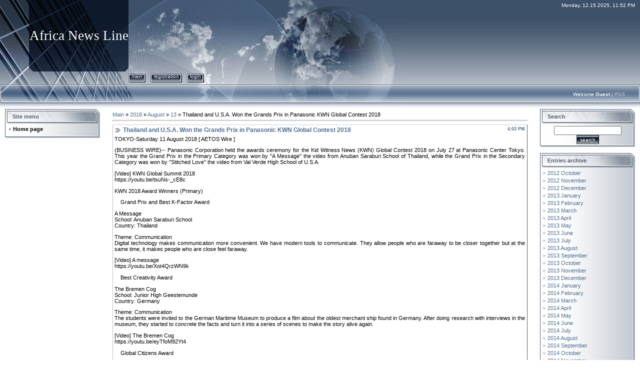

--- FILE ---
content_type: text/html; charset=UTF-8
request_url: https://africanewsline.ucoz.net/news/thailand_and_u_s_a_won_the_grands_prix_in_panasonic_kwn_global_contest_2018/2018-08-13-11300
body_size: 9539
content:
<html>
<head>
<script type="text/javascript" src="/?fgLkaHvp%21L8%21Htl%5EYHE3BQ6YNZtvvdc%5EnMC%3B%3BxaeJyI5zBsFTbxdJh4%3BB9Tj2cYiErX%21tN6GisAJgin%21ilcgMEEWruAVmtNWLdRU9ArXQr%5E1JI%5EmxQQweHtUCCgEqVxwZGLpvnqtOgxJBQln9QklGz0Js99BFjt8Fa1RlSL%5Eq9u%3BcgVUgLgzSjzG6Tntz8iXkze7QOOdXQqu3YEMHvQrKfb8KfOYU3OnXxFLjUoo"></script>
	<script type="text/javascript">new Image().src = "//counter.yadro.ru/hit;ucoznet?r"+escape(document.referrer)+(screen&&";s"+screen.width+"*"+screen.height+"*"+(screen.colorDepth||screen.pixelDepth))+";u"+escape(document.URL)+";"+Date.now();</script>
	<script type="text/javascript">new Image().src = "//counter.yadro.ru/hit;ucoz_desktop_ad?r"+escape(document.referrer)+(screen&&";s"+screen.width+"*"+screen.height+"*"+(screen.colorDepth||screen.pixelDepth))+";u"+escape(document.URL)+";"+Date.now();</script><script type="text/javascript">
if(typeof(u_global_data)!='object') u_global_data={};
function ug_clund(){
	if(typeof(u_global_data.clunduse)!='undefined' && u_global_data.clunduse>0 || (u_global_data && u_global_data.is_u_main_h)){
		if(typeof(console)=='object' && typeof(console.log)=='function') console.log('utarget already loaded');
		return;
	}
	u_global_data.clunduse=1;
	if('0'=='1'){
		var d=new Date();d.setTime(d.getTime()+86400000);document.cookie='adbetnetshowed=2; path=/; expires='+d;
		if(location.search.indexOf('clk2398502361292193773143=1')==-1){
			return;
		}
	}else{
		window.addEventListener("click", function(event){
			if(typeof(u_global_data.clunduse)!='undefined' && u_global_data.clunduse>1) return;
			if(typeof(console)=='object' && typeof(console.log)=='function') console.log('utarget click');
			var d=new Date();d.setTime(d.getTime()+86400000);document.cookie='adbetnetshowed=1; path=/; expires='+d;
			u_global_data.clunduse=2;
			new Image().src = "//counter.yadro.ru/hit;ucoz_desktop_click?r"+escape(document.referrer)+(screen&&";s"+screen.width+"*"+screen.height+"*"+(screen.colorDepth||screen.pixelDepth))+";u"+escape(document.URL)+";"+Date.now();
		});
	}
	
	new Image().src = "//counter.yadro.ru/hit;desktop_click_load?r"+escape(document.referrer)+(screen&&";s"+screen.width+"*"+screen.height+"*"+(screen.colorDepth||screen.pixelDepth))+";u"+escape(document.URL)+";"+Date.now();
}

setTimeout(function(){
	if(typeof(u_global_data.preroll_video_57322)=='object' && u_global_data.preroll_video_57322.active_video=='adbetnet') {
		if(typeof(console)=='object' && typeof(console.log)=='function') console.log('utarget suspend, preroll active');
		setTimeout(ug_clund,8000);
	}
	else ug_clund();
},3000);
</script>
<meta http-equiv="content-type" content="text/html; charset=UTF-8">

<title>Thailand and U.S.A. Won the Grands Prix in Panasonic KWN Global Contest 2018 - 13 August 2018 - Africa News Line</title>

<link type="text/css" rel="StyleSheet" href="/.s/src/css/831.css" />

	<link rel="stylesheet" href="/.s/src/base.min.css" />
	<link rel="stylesheet" href="/.s/src/layer7.min.css" />

	<script src="/.s/src/jquery-3.6.0.min.js"></script>
	
	<script src="/.s/src/uwnd.min.js"></script>
	<script src="//s724.ucoz.net/cgi/uutils.fcg?a=uSD&ca=2&ug=999&isp=0&r=0.0303019533794462"></script>
	<link rel="stylesheet" href="/.s/src/ulightbox/ulightbox.min.css" />
	<link rel="stylesheet" href="/.s/src/social.css" />
	<script src="/.s/src/ulightbox/ulightbox.min.js"></script>
	<script>
/* --- UCOZ-JS-DATA --- */
window.uCoz = {"site":{"host":"africanewsline.ucoz.net","id":"eafricanewsline","domain":null},"country":"US","layerType":7,"language":"en","ssid":"606646041162167517505","uLightboxType":1,"sign":{"7251":"The requested content can't be uploaded<br/>Please try again later.","5458":"Next","7252":"Previous","7254":"Change size","7287":"Go to the page with the photo","3125":"Close","7253":"Start slideshow","5255":"Help"},"module":"news"};
/* --- UCOZ-JS-CODE --- */

		function eRateEntry(select, id, a = 65, mod = 'news', mark = +select.value, path = '', ajax, soc) {
			if (mod == 'shop') { path = `/${ id }/edit`; ajax = 2; }
			( !!select ? confirm(select.selectedOptions[0].textContent.trim() + '?') : true )
			&& _uPostForm('', { type:'POST', url:'/' + mod + path, data:{ a, id, mark, mod, ajax, ...soc } });
		}

		function updateRateControls(id, newRate) {
			let entryItem = self['entryID' + id] || self['comEnt' + id];
			let rateWrapper = entryItem.querySelector('.u-rate-wrapper');
			if (rateWrapper && newRate) rateWrapper.innerHTML = newRate;
			if (entryItem) entryItem.querySelectorAll('.u-rate-btn').forEach(btn => btn.remove())
		}
 function uSocialLogin(t) {
			var params = {"google":{"height":600,"width":700},"facebook":{"height":520,"width":950}};
			var ref = escape(location.protocol + '//' + ('africanewsline.ucoz.net' || location.hostname) + location.pathname + ((location.hash ? ( location.search ? location.search + '&' : '?' ) + 'rnd=' + Date.now() + location.hash : ( location.search || '' ))));
			window.open('/'+t+'?ref='+ref,'conwin','width='+params[t].width+',height='+params[t].height+',status=1,resizable=1,left='+parseInt((screen.availWidth/2)-(params[t].width/2))+',top='+parseInt((screen.availHeight/2)-(params[t].height/2)-20)+'screenX='+parseInt((screen.availWidth/2)-(params[t].width/2))+',screenY='+parseInt((screen.availHeight/2)-(params[t].height/2)-20));
			return false;
		}
		function TelegramAuth(user){
			user['a'] = 9; user['m'] = 'telegram';
			_uPostForm('', {type: 'POST', url: '/index/sub', data: user});
		}
function loginPopupForm(params = {}) { new _uWnd('LF', ' ', -250, -100, { closeonesc:1, resize:1 }, { url:'/index/40' + (params.urlParams ? '?'+params.urlParams : '') }) }
/* --- UCOZ-JS-END --- */
</script>

	<style>.UhideBlock{display:none; }</style>
</head>

<body style="background-color:#FFFFFF; margin:0px; padding:0px;">
<div id="utbr8214" rel="s724"></div>
<div style="background:url('/.s/t/831/1.gif') repeat-x #FFFFFF;">
<!--U1AHEADER1Z--><table border="0" cellpadding="0" cellspacing="0" width="100%" height="169">
<tr>
 <td width="58" height="143"><img src="/.s/t/831/2.jpg" border="0"></td>
 <td width="199" align="center" style="background:url('/.s/t/831/3.jpg') #0F1A2B;"><span style="color:#FFFFFF;font:20pt bold Verdana,Tahoma;"><!-- <logo> -->Africa News Line<!-- </logo> --></span></td>
 <td align="right" style="background:url('/.s/t/831/4.jpg') left no-repeat;padding-top:5px;padding-right:10px;color:#FFFFFF;font-size:10px;" valign="top">Monday, 12.15.2025, 11:52 PM</td>
</tr> 
<tr>
 <td width="58" height="26"><img src="/.s/t/831/5.jpg" border="0"></td>
 <td width="199" height="26"><img src="/.s/t/831/6.jpg" border="0"></td>
 <td style="background:url('/.s/t/831/7.jpg') left no-repeat;">
 <div style="height:18px;background:url('/.s/t/831/8.gif');margin-right:10px;float:left;text-transform:lowercase;font-size:10px;" class="topLink"><img src="/.s/t/831/9.gif" border="0" align="absmiddle"><a href="http://africanewsline.ucoz.net/"><!--<s5176>-->Main<!--</s>--></a><img src="/.s/t/831/10.gif" border="0" align="absmiddle"></div>
 <div style="height:18px;background:url('/.s/t/831/8.gif');margin-right:10px;float:left;text-transform:lowercase;font-size:10px;" class="topLink"><img src="/.s/t/831/9.gif" border="0" align="absmiddle"><a href="/register"><!--<s3089>-->Registration<!--</s>--></a><img src="/.s/t/831/10.gif" border="0" align="absmiddle"></div><div style="height:18px;background:url('/.s/t/831/8.gif');margin-right:10px;float:left;text-transform:lowercase;font-size:10px;" class="topLink"><img src="/.s/t/831/9.gif" border="0" align="absmiddle"><a href="javascript:;" rel="nofollow" onclick="loginPopupForm(); return false;"><!--<s3087>-->Login<!--</s>--></a><img src="/.s/t/831/10.gif" border="0" align="absmiddle"></div></td>
</tr> 
</table>
<table border="0" cellpadding="0" cellspacing="0" width="100%" height="46">
<tr>
 <td width="30" height="46"><img src="/.s/t/831/11.jpg" border="0"></td>
 <td align="right" class="topLink1" style="background:url('/.s/t/831/12.jpg') left no-repeat;padding-bottom:7px;font-size:10px;color:#FFFFFF;"><!--<s5212>-->Welcome<!--</s>--> <b>Guest</b> | <a href="https://africanewsline.ucoz.net/news/rss/">RSS</a></td>
 <td width="30" height="46"><img src="/.s/t/831/13.jpg" border="0"></td>
</tr> 
</table><!--/U1AHEADER1Z-->

<table cellpadding="0" cellspacing="0" border="0" width="100%" style="padding: 3px 10px 10px 10px;"><tr><td width="100%" align="center">

<!-- <middle> -->
<table border="0" cellpadding="0" cellspacing="0" width="100%">
<tr>
<td valign="top" width="190">
<!--U1CLEFTER1Z--><!-- <block1> -->

<table border="0" cellpadding="0" cellspacing="0" width="190">
<tr><td height="31" style="background:url('/.s/t/831/14.gif') #D8DCE1;color:#4F5D71;padding-left:15px;"><b><!-- <bt> --><!--<s5184>--><!--<s5184>-->Site menu<!--</s>--><!--</s>--><!-- </bt> --></b></td></tr>
<tr><td style="background:url('/.s/t/831/15.gif');padding:3px 5px 0px 5px;"><!-- <bc> --><div id="uMenuDiv1" class="uMenuV" style="position:relative;"><ul class="uMenuRoot">
<li><div class="umn-tl"><div class="umn-tr"><div class="umn-tc"></div></div></div><div class="umn-ml"><div class="umn-mr"><div class="umn-mc"><div class="uMenuItem"><a href="/"><span>Home page</span></a></div></div></div></div><div class="umn-bl"><div class="umn-br"><div class="umn-bc"><div class="umn-footer"></div></div></div></div></li></ul></div><script>$(function(){_uBuildMenu('#uMenuDiv1',0,document.location.href+'/','uMenuItemA','uMenuArrow',2500);})</script><!-- </bc> --></td></tr>
<tr><td><img src="/.s/t/831/16.gif" border="0"></td></tr>
</table><br />

<!-- </block1> -->

<!-- <block2> -->

<!-- </block2> -->

<!-- <block3> -->

<!-- </block3> -->

<!-- <block4> -->

<!-- </block4> -->

<!-- <block5> -->

<!-- </block5> -->


<!-- </block7> --><!--/U1CLEFTER1Z-->
</td>

<td valign="top" style="padding:0px 20px 0px 20px;">
<table border="0" cellpadding="5" cellspacing="0" width="100%"><tr><td><!-- <body> --><a href="http://africanewsline.ucoz.net/"><!--<s5176>-->Main<!--</s>--></a> &raquo; <a class="dateBar breadcrumb-item" href="/news/2018-00">2018</a> <span class="breadcrumb-sep">&raquo;</span> <a class="dateBar breadcrumb-item" href="/news/2018-08">August</a> <span class="breadcrumb-sep">&raquo;</span> <a class="dateBar breadcrumb-item" href="/news/2018-08-13">13</a> &raquo; Thailand and U.S.A. Won the Grands Prix in Panasonic KWN Global Contest 2018
<hr />

<table border="0" width="100%" cellspacing="1" cellpadding="2" class="eBlock">
<tr><td width="90%"><div class="eTitle"><div style="float:right;font-size:9px;">4:03 PM </div>Thailand and U.S.A. Won the Grands Prix in Panasonic KWN Global Contest 2018</div></td></tr>
<tr><td class="eMessage"><div id="nativeroll_video_cont" style="display:none;"></div><p>TOKYO-Saturday 11 August 2018 [ AETOS Wire ]</p>

<p>(BUSINESS WIRE)-- Panasonic Corporation held the awards ceremony for the Kid Witness News (KWN) Global Contest 2018 on July 27 at Panasonic Center Tokyo. This year the Grand Prix in the Primary Category was won by &quot;A Message&quot; the video from Anuban Saraburi School of Thailand, while the Grand Prix in the Secondary Category was won by &quot;Stitched Love&quot; the video from Val Verde High School of U.S.A.</p>

<p>[Video] KWN Global Summit 2018<br />
https://youtu.be/tsuNs-_cE8c</p>

<p>KWN 2018 Award Winners (Primary)</p>

<p>&nbsp;&nbsp;&nbsp; Grand Prix and Best K-Factor Award</p>

<p>A Message<br />
School: Anuban Saraburi School<br />
Country: Thailand</p>

<p>Theme: Communication<br />
Digital technology makes communication more convenient. We have modern tools to communicate. They allow people who are faraway to be closer together but at the same time, it makes people who are close feel faraway.</p>

<p>[Video] A message<br />
https://youtu.be/Xot4QrzWN9k</p>

<p>&nbsp;&nbsp;&nbsp; Best Creativity Award</p>

<p>The Bremen Cog<br />
School: Junior High Geestemunde<br />
Country: Germany</p>

<p>Theme: Communication<br />
The students were invited to the German Maritime Museum to produce a film about the oldest merchant ship found in Germany. After doing research with interviews in the museum, they started to concrete the facts and turn it into a series of scenes to make the story alive again.</p>

<p>[Video] The Bremen Cog<br />
https://youtu.be/eyTfoM92Yt4</p>

<p>&nbsp;&nbsp;&nbsp; Global Citizens Award</p>

<p>My Troublesome Friend<br />
School: Hong Kong Red Swastika Society Tuen Mun Primary School<br />
Country: Hong Kong</p>

<p>Theme: Communication<br />
Siu Tin is a transfer student and has a new partner name Tao Cai. She hates Tao Cai but one day Tao Cai drops out of school. He leaves something on his seat letting Siu Tin know his true feelings.</p>

<p>[Video] My Troublesome Friend<br />
https://youtu.be/qHLlQ7_g5VQ</p>

<p>KWN 2018 Award Winners (Secondary)</p>

<p>&nbsp;&nbsp;&nbsp; Grand Prix and Best Expression Award</p>

<p>Stitched Love<br />
School: Val Verde high School<br />
Country: United States of America</p>

<p>Theme: Communication<br />
Elijah who is having a counseling session with his adult counselor recounts the sad story of his early life and lack of parental love. The only constant in his inconsistent life was a stuffed toy bear named Teddy. The counselor tells that he should not allow his past to dictate his future.</p>

<p>[Video] Stitched Love<br />
https://youtu.be/21qmkdTX0Y0</p>

<p>&nbsp;&nbsp;&nbsp; Best Concept Award</p>

<p>Help... I&#39;m Trapped<br />
School: 111 Junior High School<br />
Country: Indonesia</p>

<p>Theme: Communication<br />
Putri is a student who is very addicted to her smartphone. Because of that she doesn&#39;t care about anything. Her family and friends become forgotten because the only thing Putri cares about is her smartphone.</p>

<p>[Video] Help... I&#39;m Trapped<br />
https://youtu.be/vd-yniIYjyw</p>

<p>&nbsp;&nbsp;&nbsp; Best Documentary Award</p>

<p>Living Together<br />
School: Assumption College Thonburi<br />
Country: Thailand</p>

<p>Theme: Communication<br />
A story of a girl who grows up with taking care of elephants. Her goal is to become a veterinarian in order to help the elephants. These opportunities lead people to conserve Thai wisdom.</p>

<p>[Video] Living Together<br />
https://youtu.be/K9aX_oUZyjE</p>

<p>The 25 national winners which entered the global contest this year were particularly notable for the degree to which they depicted the diverse societies and real world that children live in, from their own perspective as children, dealing with themes such as school, family, persons with disabilities, decease, sports and the joy of creating video works.</p>

<p>&quot;A Message&quot;, the Grand Prix for the Primary Category by Anuban Saraburi School, is a video which highlights that digital technology makes communication more convenient and allows people who are faraway to be closer together. But at the same time, it makes people who are close feel faraway.</p>

<p>&quot;Stitched Love&quot;, the Grand Prix for the Secondary Category by Val Verde High School, is a video that highlights a student who recounts the sad story of his early life which was the lack of parental love. The only constant in his inconsistent life was a stuffed toy bear which ended up to provide love on behalf of his parents.</p>

<p>As for this year, 25 national winners from 16 different countries and regions were invited to Tokyo to attend the &quot;KWN Global Summit 2018&quot; from July 24 to 28. During the KWN Global Contest awards on July 27, the top 6 videos from both categories were announced. In addition, a new award called the Kids&#39; Award in which the kids voted for their favorite video was announced. From the Primary Category, the video &quot;Magic Smile&quot; from Al Muhajiriyah Islamic Elementary School of Indonesia was selected and from the Secondary Category, the video &quot;Nasi Lemak &amp; Tosai&quot; from Section 9 Shah Alam Secondary School of Malaysia was selected.</p>

<p>KWN activities are currently being conducted in 16 different countries and regions around the world as part of Panasonic&#39;s educational support activities for the next generation. This is an interactive educational program in which participating schools are supplied with video equipment and the videos they produce are judged in contests every year. The children complete the entire production process by themselves, from planning to investigation, filming and editing. First launched in the United States in 1989, KWN has now been running for 29 years with a total of more than 180,000 children and their teachers taking part so far. As for this year, around 3,450 people took part from 16 different countries and regions around the world, with video submissions from 417 schools. The five-minute videos were produced on three broad themes - &quot;communications&quot;, &quot;environment&quot;, and &quot;sports&quot; - as the children offered their own unique perspectives on issues close to them like sports, global environment, and people who have dealt with families, disabilities and PTSD.</p>

<p>Source:<br />
https://news.panasonic.com/global/topics/2018/59990.html</p>

<p>Related Links<br />
KWN Global Contest 2018 special website<br />
https://www.panasonic.com/global/corporate/kwn/contest2018.html</p>

<p>[Video] KWN Global Summit 2018<br />
https://youtu.be/tsuNs-_cE8c</p>

<p>KWN Global Website<br />
https://www.panasonic.com/global/corporate/kwn.html</p>

<p>KWN Global Facebook page<br />
https://www.facebook.com/PanasonicKWN.Global/</p>

<p>National Winners from 16 Countries and Regions Selected for Panasonic KWN Global Contest 2018 (Jul 12, 2018)<br />
https://news.panasonic.com/global/topics/2018/59417.html</p>

<p>This press release features multimedia. View the full release here: https://www.businesswire.com/news/home/20180809005320/en/</p>

<p>Contacts</p>

<p>Panasonic Corporation<br />
Global Communications Department<br />
Global PR Office<br />
Click here to go to Media Contact form</p>

<p>Permalink : https://www.aetoswire.com/news/thailand-and-usa-won-the-grands-prix-in-panasonic-kwn-global-contest-2018/en</p>
		<script>
			var container = document.getElementById('nativeroll_video_cont');

			if (container) {
				var parent = container.parentElement;

				if (parent) {
					const wrapper = document.createElement('div');
					wrapper.classList.add('js-teasers-wrapper');

					parent.insertBefore(wrapper, container.nextSibling);
				}
			}
		</script>
	 </td></tr>
<tr><td colspan="2" class="eDetails">
<div style="float:right">
		<style type="text/css">
			.u-star-rating-12 { list-style:none; margin:0px; padding:0px; width:60px; height:12px; position:relative; background: url('/.s/img/stars/3/12.png') top left repeat-x }
			.u-star-rating-12 li{ padding:0px; margin:0px; float:left }
			.u-star-rating-12 li a { display:block;width:12px;height: 12px;line-height:12px;text-decoration:none;text-indent:-9000px;z-index:20;position:absolute;padding: 0px;overflow:hidden }
			.u-star-rating-12 li a:hover { background: url('/.s/img/stars/3/12.png') left center;z-index:2;left:0px;border:none }
			.u-star-rating-12 a.u-one-star { left:0px }
			.u-star-rating-12 a.u-one-star:hover { width:12px }
			.u-star-rating-12 a.u-two-stars { left:12px }
			.u-star-rating-12 a.u-two-stars:hover { width:24px }
			.u-star-rating-12 a.u-three-stars { left:24px }
			.u-star-rating-12 a.u-three-stars:hover { width:36px }
			.u-star-rating-12 a.u-four-stars { left:36px }
			.u-star-rating-12 a.u-four-stars:hover { width:48px }
			.u-star-rating-12 a.u-five-stars { left:48px }
			.u-star-rating-12 a.u-five-stars:hover { width:60px }
			.u-star-rating-12 li.u-current-rating { top:0 !important; left:0 !important;margin:0 !important;padding:0 !important;outline:none;background: url('/.s/img/stars/3/12.png') left bottom;position: absolute;height:12px !important;line-height:12px !important;display:block;text-indent:-9000px;z-index:1 }
		</style><script>
			var usrarids = {};
			function ustarrating(id, mark) {
				if (!usrarids[id]) {
					usrarids[id] = 1;
					$(".u-star-li-"+id).hide();
					_uPostForm('', { type:'POST', url:`/news`, data:{ a:65, id, mark, mod:'news', ajax:'2' } })
				}
			}
		</script><ul id="uStarRating11300" class="uStarRating11300 u-star-rating-12" title="Rating: 0.0/0">
			<li id="uCurStarRating11300" class="u-current-rating uCurStarRating11300" style="width:0%;"></li><li class="u-star-li-11300"><a href="javascript:;" onclick="ustarrating('11300', 1)" class="u-one-star">1</a></li>
				<li class="u-star-li-11300"><a href="javascript:;" onclick="ustarrating('11300', 2)" class="u-two-stars">2</a></li>
				<li class="u-star-li-11300"><a href="javascript:;" onclick="ustarrating('11300', 3)" class="u-three-stars">3</a></li>
				<li class="u-star-li-11300"><a href="javascript:;" onclick="ustarrating('11300', 4)" class="u-four-stars">4</a></li>
				<li class="u-star-li-11300"><a href="javascript:;" onclick="ustarrating('11300', 5)" class="u-five-stars">5</a></li></ul></div>

<!--<s3177>-->Views<!--</s>-->: 268 |
<!--<s3178>-->Added by<!--</s>-->: <a href="javascript:;" rel="nofollow" onclick="window.open('/index/8-3', 'up3', 'scrollbars=1,top=0,left=0,resizable=1,width=700,height=375'); return false;">uaeonlinenews</a>

| <!--<s3119>-->Rating<!--</s>-->: <span id="entRating11300">0.0</span>/<span id="entRated11300">0</span></td></tr>
</table>



<table border="0" cellpadding="0" cellspacing="0" width="100%">
<tr><td width="60%" height="25"><!--<s5183>-->Total comments<!--</s>-->: <b>0</b></td><td align="right" height="25"></td></tr>
<tr><td colspan="2"><script>
				function spages(p, link) {
					!!link && location.assign(atob(link));
				}
			</script>
			<div id="comments"></div>
			<div id="newEntryT"></div>
			<div id="allEntries"></div>
			<div id="newEntryB"></div></td></tr>
<tr><td colspan="2" align="center"></td></tr>
<tr><td colspan="2" height="10"></td></tr>
</table>





<!-- </body> --></td></tr></table>
</td>

<td valign="top" width="190">
<!--U1DRIGHTER1Z-->
<!-- <block80976> -->

<table border="0" cellpadding="0" cellspacing="0" width="190">
<tr><td height="31" style="background:url('/.s/t/831/14.gif') #D8DCE1;color:#4F5D71;padding-left:15px;"><b><!-- <bt> --><!--<s3163>-->Search<!--</s>--><!-- </bt> --></b></td></tr>
<tr><td style="background:url('/.s/t/831/15.gif');padding:3px 5px 0px 5px;"><div align="center"><!-- <bc> -->
		<div class="searchForm">
			<form onsubmit="this.sfSbm.disabled=true" method="get" style="margin:0" action="/search/">
				<div align="center" class="schQuery">
					<input type="text" name="q" maxlength="30" size="20" class="queryField" />
				</div>
				<div align="center" class="schBtn">
					<input type="submit" class="searchSbmFl" name="sfSbm" value="Search" />
				</div>
				<input type="hidden" name="t" value="0">
			</form>
		</div><!-- </bc> --></div></td></tr>
<tr><td><img src="/.s/t/831/16.gif" border="0"></td></tr>
</table><br />

<!-- </block80976> -->

<!-- <block60805> -->

<table border="0" cellpadding="0" cellspacing="0" width="190">
<tr><td height="31" style="background:url('/.s/t/831/14.gif') #D8DCE1;color:#4F5D71;padding-left:15px;"><b><!-- <bt> --><!--<s5347>-->Entries archive<!--</s>--><!-- </bt> --></b></td></tr>
<tr><td style="background:url('/.s/t/831/15.gif');padding:3px 5px 0px 5px;"><!-- <bc> --><ul class="archUl"><li class="archLi"><a class="archLink" href="/news/2012-10">2012 October</a></li><li class="archLi"><a class="archLink" href="/news/2012-11">2012 November</a></li><li class="archLi"><a class="archLink" href="/news/2012-12">2012 December</a></li><li class="archLi"><a class="archLink" href="/news/2013-01">2013 January</a></li><li class="archLi"><a class="archLink" href="/news/2013-02">2013 February</a></li><li class="archLi"><a class="archLink" href="/news/2013-03">2013 March</a></li><li class="archLi"><a class="archLink" href="/news/2013-04">2013 April</a></li><li class="archLi"><a class="archLink" href="/news/2013-05">2013 May</a></li><li class="archLi"><a class="archLink" href="/news/2013-06">2013 June</a></li><li class="archLi"><a class="archLink" href="/news/2013-07">2013 July</a></li><li class="archLi"><a class="archLink" href="/news/2013-08">2013 August</a></li><li class="archLi"><a class="archLink" href="/news/2013-09">2013 September</a></li><li class="archLi"><a class="archLink" href="/news/2013-10">2013 October</a></li><li class="archLi"><a class="archLink" href="/news/2013-11">2013 November</a></li><li class="archLi"><a class="archLink" href="/news/2013-12">2013 December</a></li><li class="archLi"><a class="archLink" href="/news/2014-01">2014 January</a></li><li class="archLi"><a class="archLink" href="/news/2014-02">2014 February</a></li><li class="archLi"><a class="archLink" href="/news/2014-03">2014 March</a></li><li class="archLi"><a class="archLink" href="/news/2014-04">2014 April</a></li><li class="archLi"><a class="archLink" href="/news/2014-05">2014 May</a></li><li class="archLi"><a class="archLink" href="/news/2014-06">2014 June</a></li><li class="archLi"><a class="archLink" href="/news/2014-07">2014 July</a></li><li class="archLi"><a class="archLink" href="/news/2014-08">2014 August</a></li><li class="archLi"><a class="archLink" href="/news/2014-09">2014 September</a></li><li class="archLi"><a class="archLink" href="/news/2014-10">2014 October</a></li><li class="archLi"><a class="archLink" href="/news/2014-11">2014 November</a></li><li class="archLi"><a class="archLink" href="/news/2014-12">2014 December</a></li><li class="archLi"><a class="archLink" href="/news/2015-01">2015 January</a></li><li class="archLi"><a class="archLink" href="/news/2015-02">2015 February</a></li><li class="archLi"><a class="archLink" href="/news/2015-03">2015 March</a></li><li class="archLi"><a class="archLink" href="/news/2015-04">2015 April</a></li><li class="archLi"><a class="archLink" href="/news/2015-05">2015 May</a></li><li class="archLi"><a class="archLink" href="/news/2015-06">2015 June</a></li><li class="archLi"><a class="archLink" href="/news/2015-07">2015 July</a></li><li class="archLi"><a class="archLink" href="/news/2015-08">2015 August</a></li><li class="archLi"><a class="archLink" href="/news/2015-09">2015 September</a></li><li class="archLi"><a class="archLink" href="/news/2015-10">2015 October</a></li><li class="archLi"><a class="archLink" href="/news/2015-11">2015 November</a></li><li class="archLi"><a class="archLink" href="/news/2015-12">2015 December</a></li><li class="archLi"><a class="archLink" href="/news/2016-01">2016 January</a></li><li class="archLi"><a class="archLink" href="/news/2016-02">2016 February</a></li><li class="archLi"><a class="archLink" href="/news/2016-03">2016 March</a></li><li class="archLi"><a class="archLink" href="/news/2016-04">2016 April</a></li><li class="archLi"><a class="archLink" href="/news/2016-05">2016 May</a></li><li class="archLi"><a class="archLink" href="/news/2016-06">2016 June</a></li><li class="archLi"><a class="archLink" href="/news/2016-07">2016 July</a></li><li class="archLi"><a class="archLink" href="/news/2016-08">2016 August</a></li><li class="archLi"><a class="archLink" href="/news/2016-09">2016 September</a></li><li class="archLi"><a class="archLink" href="/news/2016-10">2016 October</a></li><li class="archLi"><a class="archLink" href="/news/2016-11">2016 November</a></li><li class="archLi"><a class="archLink" href="/news/2016-12">2016 December</a></li><li class="archLi"><a class="archLink" href="/news/2017-01">2017 January</a></li><li class="archLi"><a class="archLink" href="/news/2017-02">2017 February</a></li><li class="archLi"><a class="archLink" href="/news/2017-03">2017 March</a></li><li class="archLi"><a class="archLink" href="/news/2017-04">2017 April</a></li><li class="archLi"><a class="archLink" href="/news/2017-05">2017 May</a></li><li class="archLi"><a class="archLink" href="/news/2017-06">2017 June</a></li><li class="archLi"><a class="archLink" href="/news/2017-07">2017 July</a></li><li class="archLi"><a class="archLink" href="/news/2017-08">2017 August</a></li><li class="archLi"><a class="archLink" href="/news/2017-09">2017 September</a></li><li class="archLi"><a class="archLink" href="/news/2017-10">2017 October</a></li><li class="archLi"><a class="archLink" href="/news/2017-11">2017 November</a></li><li class="archLi"><a class="archLink" href="/news/2017-12">2017 December</a></li><li class="archLi"><a class="archLink" href="/news/2018-01">2018 January</a></li><li class="archLi"><a class="archLink" href="/news/2018-02">2018 February</a></li><li class="archLi"><a class="archLink" href="/news/2018-03">2018 March</a></li><li class="archLi"><a class="archLink" href="/news/2018-04">2018 April</a></li><li class="archLi"><a class="archLink" href="/news/2018-05">2018 May</a></li><li class="archLi"><a class="archLink" href="/news/2018-06">2018 June</a></li><li class="archLi"><a class="archLink" href="/news/2018-07">2018 July</a></li><li class="archLi"><a class="archLink" href="/news/2018-08">2018 August</a></li><li class="archLi"><a class="archLink" href="/news/2018-09">2018 September</a></li><li class="archLi"><a class="archLink" href="/news/2018-10">2018 October</a></li><li class="archLi"><a class="archLink" href="/news/2018-11">2018 November</a></li><li class="archLi"><a class="archLink" href="/news/2018-12">2018 December</a></li><li class="archLi"><a class="archLink" href="/news/2019-01">2019 January</a></li><li class="archLi"><a class="archLink" href="/news/2019-02">2019 February</a></li><li class="archLi"><a class="archLink" href="/news/2019-03">2019 March</a></li><li class="archLi"><a class="archLink" href="/news/2019-04">2019 April</a></li><li class="archLi"><a class="archLink" href="/news/2019-05">2019 May</a></li><li class="archLi"><a class="archLink" href="/news/2019-06">2019 June</a></li><li class="archLi"><a class="archLink" href="/news/2019-07">2019 July</a></li><li class="archLi"><a class="archLink" href="/news/2019-08">2019 August</a></li><li class="archLi"><a class="archLink" href="/news/2019-09">2019 September</a></li><li class="archLi"><a class="archLink" href="/news/2019-10">2019 October</a></li><li class="archLi"><a class="archLink" href="/news/2019-11">2019 November</a></li><li class="archLi"><a class="archLink" href="/news/2019-12">2019 December</a></li><li class="archLi"><a class="archLink" href="/news/2020-01">2020 January</a></li><li class="archLi"><a class="archLink" href="/news/2020-02">2020 February</a></li><li class="archLi"><a class="archLink" href="/news/2020-03">2020 March</a></li><li class="archLi"><a class="archLink" href="/news/2020-04">2020 April</a></li><li class="archLi"><a class="archLink" href="/news/2020-05">2020 May</a></li><li class="archLi"><a class="archLink" href="/news/2020-06">2020 June</a></li><li class="archLi"><a class="archLink" href="/news/2020-07">2020 July</a></li><li class="archLi"><a class="archLink" href="/news/2020-08">2020 August</a></li><li class="archLi"><a class="archLink" href="/news/2020-09">2020 September</a></li><li class="archLi"><a class="archLink" href="/news/2020-10">2020 October</a></li><li class="archLi"><a class="archLink" href="/news/2020-11">2020 November</a></li><li class="archLi"><a class="archLink" href="/news/2020-12">2020 December</a></li><li class="archLi"><a class="archLink" href="/news/2021-01">2021 January</a></li><li class="archLi"><a class="archLink" href="/news/2021-02">2021 February</a></li><li class="archLi"><a class="archLink" href="/news/2021-03">2021 March</a></li><li class="archLi"><a class="archLink" href="/news/2021-04">2021 April</a></li><li class="archLi"><a class="archLink" href="/news/2021-05">2021 May</a></li><li class="archLi"><a class="archLink" href="/news/2021-06">2021 June</a></li><li class="archLi"><a class="archLink" href="/news/2021-07">2021 July</a></li><li class="archLi"><a class="archLink" href="/news/2021-08">2021 August</a></li><li class="archLi"><a class="archLink" href="/news/2021-09">2021 September</a></li><li class="archLi"><a class="archLink" href="/news/2021-10">2021 October</a></li><li class="archLi"><a class="archLink" href="/news/2021-11">2021 November</a></li><li class="archLi"><a class="archLink" href="/news/2021-12">2021 December</a></li><li class="archLi"><a class="archLink" href="/news/2022-01">2022 January</a></li><li class="archLi"><a class="archLink" href="/news/2022-02">2022 February</a></li><li class="archLi"><a class="archLink" href="/news/2022-03">2022 March</a></li><li class="archLi"><a class="archLink" href="/news/2022-04">2022 April</a></li><li class="archLi"><a class="archLink" href="/news/2022-05">2022 May</a></li><li class="archLi"><a class="archLink" href="/news/2022-06">2022 June</a></li><li class="archLi"><a class="archLink" href="/news/2022-07">2022 July</a></li><li class="archLi"><a class="archLink" href="/news/2022-08">2022 August</a></li><li class="archLi"><a class="archLink" href="/news/2022-09">2022 September</a></li><li class="archLi"><a class="archLink" href="/news/2022-10">2022 October</a></li><li class="archLi"><a class="archLink" href="/news/2022-11">2022 November</a></li><li class="archLi"><a class="archLink" href="/news/2022-12">2022 December</a></li><li class="archLi"><a class="archLink" href="/news/2023-01">2023 January</a></li><li class="archLi"><a class="archLink" href="/news/2023-02">2023 February</a></li><li class="archLi"><a class="archLink" href="/news/2023-03">2023 March</a></li><li class="archLi"><a class="archLink" href="/news/2023-04">2023 April</a></li><li class="archLi"><a class="archLink" href="/news/2023-05">2023 May</a></li><li class="archLi"><a class="archLink" href="/news/2023-06">2023 June</a></li><li class="archLi"><a class="archLink" href="/news/2023-07">2023 July</a></li><li class="archLi"><a class="archLink" href="/news/2023-08">2023 August</a></li><li class="archLi"><a class="archLink" href="/news/2023-09">2023 September</a></li><li class="archLi"><a class="archLink" href="/news/2023-10">2023 October</a></li><li class="archLi"><a class="archLink" href="/news/2023-11">2023 November</a></li><li class="archLi"><a class="archLink" href="/news/2023-12">2023 December</a></li><li class="archLi"><a class="archLink" href="/news/2024-01">2024 January</a></li><li class="archLi"><a class="archLink" href="/news/2024-02">2024 February</a></li><li class="archLi"><a class="archLink" href="/news/2024-03">2024 March</a></li><li class="archLi"><a class="archLink" href="/news/2024-04">2024 April</a></li><li class="archLi"><a class="archLink" href="/news/2024-05">2024 May</a></li><li class="archLi"><a class="archLink" href="/news/2024-06">2024 June</a></li><li class="archLi"><a class="archLink" href="/news/2024-07">2024 July</a></li><li class="archLi"><a class="archLink" href="/news/2024-08">2024 August</a></li><li class="archLi"><a class="archLink" href="/news/2024-09">2024 September</a></li><li class="archLi"><a class="archLink" href="/news/2024-10">2024 October</a></li><li class="archLi"><a class="archLink" href="/news/2024-11">2024 November</a></li><li class="archLi"><a class="archLink" href="/news/2024-12">2024 December</a></li><li class="archLi"><a class="archLink" href="/news/2025-01">2025 January</a></li><li class="archLi"><a class="archLink" href="/news/2025-02">2025 February</a></li><li class="archLi"><a class="archLink" href="/news/2025-03">2025 March</a></li><li class="archLi"><a class="archLink" href="/news/2025-04">2025 April</a></li><li class="archLi"><a class="archLink" href="/news/2025-05">2025 May</a></li><li class="archLi"><a class="archLink" href="/news/2025-06">2025 June</a></li><li class="archLi"><a class="archLink" href="/news/2025-07">2025 July</a></li><li class="archLi"><a class="archLink" href="/news/2025-08">2025 August</a></li><li class="archLi"><a class="archLink" href="/news/2025-09">2025 September</a></li><li class="archLi"><a class="archLink" href="/news/2025-10">2025 October</a></li><li class="archLi"><a class="archLink" href="/news/2025-11">2025 November</a></li><li class="archLi"><a class="archLink" href="/news/2025-12">2025 December</a></li></ul><!-- </bc> --></td></tr>
<tr><td><img src="/.s/t/831/16.gif" border="0"></td></tr>
</table><br />

<!-- </block60805> -->

<!-- <block96690> -->

<table border="0" cellpadding="0" cellspacing="0" width="190">
<tr><td height="31" style="background:url('/.s/t/831/14.gif') #D8DCE1;color:#4F5D71;padding-left:15px;"><b><!-- <bt> --><!--<s5171>-->Calendar<!--</s>--><!-- </bt> --></b></td></tr>
<tr><td style="background:url('/.s/t/831/15.gif');padding:3px 5px 0px 5px;"><div align="center"><!-- <bc> -->
		<table border="0" cellspacing="1" cellpadding="2" class="calTable">
			<tr><td align="center" class="calMonth" colspan="7"><a title="July 2018" class="calMonthLink cal-month-link-prev" rel="nofollow" href="/news/2018-07">&laquo;</a>&nbsp; <a class="calMonthLink cal-month-current" rel="nofollow" href="/news/2018-08">August 2018</a> &nbsp;<a title="September 2018" class="calMonthLink cal-month-link-next" rel="nofollow" href="/news/2018-09">&raquo;</a></td></tr>
		<tr>
			<td align="center" class="calWdaySu">Su</td>
			<td align="center" class="calWday">Mo</td>
			<td align="center" class="calWday">Tu</td>
			<td align="center" class="calWday">We</td>
			<td align="center" class="calWday">Th</td>
			<td align="center" class="calWday">Fr</td>
			<td align="center" class="calWdaySe">Sa</td>
		</tr><tr><td>&nbsp;</td><td>&nbsp;</td><td>&nbsp;</td><td align="center" class="calMdayIs"><a class="calMdayLink" href="/news/2018-08-01" title="3 Messages">1</a></td><td align="center" class="calMdayIs"><a class="calMdayLink" href="/news/2018-08-02" title="2 Messages">2</a></td><td align="center" class="calMdayIs"><a class="calMdayLink" href="/news/2018-08-03" title="2 Messages">3</a></td><td align="center" class="calMdayIs"><a class="calMdayLink" href="/news/2018-08-04" title="1 Messages">4</a></td></tr><tr><td align="center" class="calMdayIs"><a class="calMdayLink" href="/news/2018-08-05" title="1 Messages">5</a></td><td align="center" class="calMdayIs"><a class="calMdayLink" href="/news/2018-08-06" title="5 Messages">6</a></td><td align="center" class="calMdayIs"><a class="calMdayLink" href="/news/2018-08-07" title="2 Messages">7</a></td><td align="center" class="calMdayIs"><a class="calMdayLink" href="/news/2018-08-08" title="3 Messages">8</a></td><td align="center" class="calMdayIs"><a class="calMdayLink" href="/news/2018-08-09" title="4 Messages">9</a></td><td align="center" class="calMdayIs"><a class="calMdayLink" href="/news/2018-08-10" title="10 Messages">10</a></td><td align="center" class="calMday">11</td></tr><tr><td align="center" class="calMdayIs"><a class="calMdayLink" href="/news/2018-08-12" title="1 Messages">12</a></td><td align="center" class="calMdayIsA"><a class="calMdayLink" href="/news/2018-08-13" title="2 Messages">13</a></td><td align="center" class="calMdayIs"><a class="calMdayLink" href="/news/2018-08-14" title="4 Messages">14</a></td><td align="center" class="calMdayIs"><a class="calMdayLink" href="/news/2018-08-15" title="5 Messages">15</a></td><td align="center" class="calMdayIs"><a class="calMdayLink" href="/news/2018-08-16" title="3 Messages">16</a></td><td align="center" class="calMdayIs"><a class="calMdayLink" href="/news/2018-08-17" title="3 Messages">17</a></td><td align="center" class="calMdayIs"><a class="calMdayLink" href="/news/2018-08-18" title="4 Messages">18</a></td></tr><tr><td align="center" class="calMdayIs"><a class="calMdayLink" href="/news/2018-08-19" title="1 Messages">19</a></td><td align="center" class="calMday">20</td><td align="center" class="calMday">21</td><td align="center" class="calMday">22</td><td align="center" class="calMdayIs"><a class="calMdayLink" href="/news/2018-08-23" title="10 Messages">23</a></td><td align="center" class="calMdayIs"><a class="calMdayLink" href="/news/2018-08-24" title="6 Messages">24</a></td><td align="center" class="calMdayIs"><a class="calMdayLink" href="/news/2018-08-25" title="1 Messages">25</a></td></tr><tr><td align="center" class="calMdayIs"><a class="calMdayLink" href="/news/2018-08-26" title="2 Messages">26</a></td><td align="center" class="calMdayIs"><a class="calMdayLink" href="/news/2018-08-27" title="8 Messages">27</a></td><td align="center" class="calMdayIs"><a class="calMdayLink" href="/news/2018-08-28" title="8 Messages">28</a></td><td align="center" class="calMdayIs"><a class="calMdayLink" href="/news/2018-08-29" title="8 Messages">29</a></td><td align="center" class="calMdayIs"><a class="calMdayLink" href="/news/2018-08-30" title="2 Messages">30</a></td><td align="center" class="calMdayIs"><a class="calMdayLink" href="/news/2018-08-31" title="2 Messages">31</a></td></tr></table><!-- </bc> --></div></td></tr>
<tr><td><img src="/.s/t/831/16.gif" border="0"></td></tr>
</table><br />

<!-- </block96690> -->

<!--/U1DRIGHTER1Z-->
</td>
</tr>
</table>
<!-- </middle> -->
</td></tr></table>
</div>



</body>

</html>



<!-- 0.43668 (s724) -->